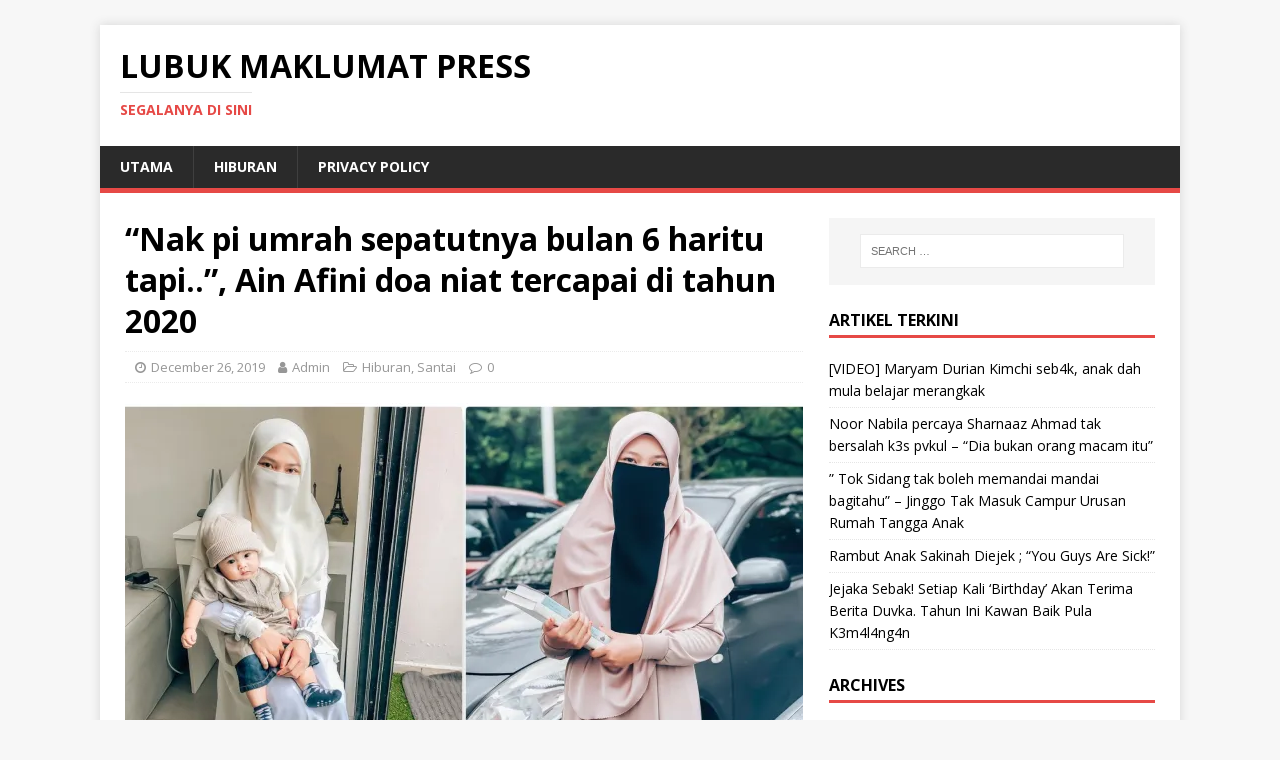

--- FILE ---
content_type: text/html; charset=UTF-8
request_url: http://www.lubuk.vvip.blog/2019/12/26/ain-afini-doa-niat-tercapai-di-tahun-2020/
body_size: 8617
content:
<!DOCTYPE html>
<html class="no-js" lang="en-US" prefix="og: http://ogp.me/ns# fb: http://ogp.me/ns/fb#">
<head>
<meta charset="UTF-8">
<meta name="viewport" content="width=device-width, initial-scale=1.0">
<link rel="profile" href="http://gmpg.org/xfn/11" />
<link rel="pingback" href="http://www.lubuk.vvip.blog/xmlrpc.php" />
<title>&#8220;Nak pi umrah sepatutnya bulan 6 haritu tapi..&#8221;, Ain Afini doa niat tercapai di tahun 2020 &#8211; Lubuk Maklumat Press</title>
<link rel='dns-prefetch' href='//www.lubuk.vvip.blog' />
<link rel='dns-prefetch' href='//fonts.googleapis.com' />
<link rel='dns-prefetch' href='//s.w.org' />
<link rel="alternate" type="application/rss+xml" title="Lubuk Maklumat Press &raquo; Feed" href="http://www.lubuk.vvip.blog/feed/" />
<link rel="alternate" type="application/rss+xml" title="Lubuk Maklumat Press &raquo; Comments Feed" href="http://www.lubuk.vvip.blog/comments/feed/" />
<link rel="alternate" type="application/rss+xml" title="Lubuk Maklumat Press &raquo; &#8220;Nak pi umrah sepatutnya bulan 6 haritu tapi..&#8221;, Ain Afini doa niat tercapai di tahun 2020 Comments Feed" href="http://www.lubuk.vvip.blog/2019/12/26/ain-afini-doa-niat-tercapai-di-tahun-2020/feed/" />
		<script type="text/javascript">
			window._wpemojiSettings = {"baseUrl":"https:\/\/s.w.org\/images\/core\/emoji\/12.0.0-1\/72x72\/","ext":".png","svgUrl":"https:\/\/s.w.org\/images\/core\/emoji\/12.0.0-1\/svg\/","svgExt":".svg","source":{"concatemoji":"http:\/\/www.lubuk.vvip.blog\/wp-includes\/js\/wp-emoji-release.min.js?ver=5.3.20"}};
			!function(e,a,t){var n,r,o,i=a.createElement("canvas"),p=i.getContext&&i.getContext("2d");function s(e,t){var a=String.fromCharCode;p.clearRect(0,0,i.width,i.height),p.fillText(a.apply(this,e),0,0);e=i.toDataURL();return p.clearRect(0,0,i.width,i.height),p.fillText(a.apply(this,t),0,0),e===i.toDataURL()}function c(e){var t=a.createElement("script");t.src=e,t.defer=t.type="text/javascript",a.getElementsByTagName("head")[0].appendChild(t)}for(o=Array("flag","emoji"),t.supports={everything:!0,everythingExceptFlag:!0},r=0;r<o.length;r++)t.supports[o[r]]=function(e){if(!p||!p.fillText)return!1;switch(p.textBaseline="top",p.font="600 32px Arial",e){case"flag":return s([127987,65039,8205,9895,65039],[127987,65039,8203,9895,65039])?!1:!s([55356,56826,55356,56819],[55356,56826,8203,55356,56819])&&!s([55356,57332,56128,56423,56128,56418,56128,56421,56128,56430,56128,56423,56128,56447],[55356,57332,8203,56128,56423,8203,56128,56418,8203,56128,56421,8203,56128,56430,8203,56128,56423,8203,56128,56447]);case"emoji":return!s([55357,56424,55356,57342,8205,55358,56605,8205,55357,56424,55356,57340],[55357,56424,55356,57342,8203,55358,56605,8203,55357,56424,55356,57340])}return!1}(o[r]),t.supports.everything=t.supports.everything&&t.supports[o[r]],"flag"!==o[r]&&(t.supports.everythingExceptFlag=t.supports.everythingExceptFlag&&t.supports[o[r]]);t.supports.everythingExceptFlag=t.supports.everythingExceptFlag&&!t.supports.flag,t.DOMReady=!1,t.readyCallback=function(){t.DOMReady=!0},t.supports.everything||(n=function(){t.readyCallback()},a.addEventListener?(a.addEventListener("DOMContentLoaded",n,!1),e.addEventListener("load",n,!1)):(e.attachEvent("onload",n),a.attachEvent("onreadystatechange",function(){"complete"===a.readyState&&t.readyCallback()})),(n=t.source||{}).concatemoji?c(n.concatemoji):n.wpemoji&&n.twemoji&&(c(n.twemoji),c(n.wpemoji)))}(window,document,window._wpemojiSettings);
		</script>
		<style type="text/css">
img.wp-smiley,
img.emoji {
	display: inline !important;
	border: none !important;
	box-shadow: none !important;
	height: 1em !important;
	width: 1em !important;
	margin: 0 .07em !important;
	vertical-align: -0.1em !important;
	background: none !important;
	padding: 0 !important;
}
</style>
	<link rel='stylesheet' id='wp-block-library-css'  href='https://c0.wp.com/c/5.3.20/wp-includes/css/dist/block-library/style.min.css' type='text/css' media='all' />
<style id='wp-block-library-inline-css' type='text/css'>
.has-text-align-justify{text-align:justify;}
</style>
<link rel='stylesheet' id='mh-google-fonts-css'  href='https://fonts.googleapis.com/css?family=Open+Sans:400,400italic,700,600' type='text/css' media='all' />
<link rel='stylesheet' id='mh-magazine-lite-css'  href='http://www.lubuk.vvip.blog/wp-content/themes/mh-magazine-lite/style.css?ver=2.9.0' type='text/css' media='all' />
<link rel='stylesheet' id='mh-font-awesome-css'  href='http://www.lubuk.vvip.blog/wp-content/themes/mh-magazine-lite/includes/font-awesome.min.css' type='text/css' media='all' />
<link rel='stylesheet' id='jetpack_css-css'  href='https://c0.wp.com/p/jetpack/8.7.4/css/jetpack.css' type='text/css' media='all' />
<script type='text/javascript' src='https://c0.wp.com/c/5.3.20/wp-includes/js/jquery/jquery.js'></script>
<script type='text/javascript' src='https://c0.wp.com/c/5.3.20/wp-includes/js/jquery/jquery-migrate.min.js'></script>
<script type='text/javascript' src='http://www.lubuk.vvip.blog/wp-content/themes/mh-magazine-lite/js/scripts.js?ver=2.9.0'></script>
<link rel='https://api.w.org/' href='http://www.lubuk.vvip.blog/wp-json/' />
<link rel="EditURI" type="application/rsd+xml" title="RSD" href="http://www.lubuk.vvip.blog/xmlrpc.php?rsd" />
<link rel="wlwmanifest" type="application/wlwmanifest+xml" href="http://www.lubuk.vvip.blog/wp-includes/wlwmanifest.xml" /> 
<link rel='prev' title='Mawar Rashid minta tips buang cyst tanpa pembed4han..&#8221;Sesape tahu tak cara yg berhasil?&#8221;' href='http://www.lubuk.vvip.blog/2019/12/26/mawar-rashid-buang-cyst-tanpa-pembed4han/' />
<link rel='next' title='&#8220;Saya rasa x salah utk kita berbuat baik sesama manusia..&#8221;, Datin Zizie Izette adakan Hari Krismas buat pekerja' href='http://www.lubuk.vvip.blog/2019/12/26/zizie-adakan-hari-krismas-buat-pekerja/' />
<meta name="generator" content="WordPress 5.3.20" />
<link rel="canonical" href="http://www.lubuk.vvip.blog/2019/12/26/ain-afini-doa-niat-tercapai-di-tahun-2020/" />
<link rel='shortlink' href='http://www.lubuk.vvip.blog/?p=32' />
<link rel="alternate" type="application/json+oembed" href="http://www.lubuk.vvip.blog/wp-json/oembed/1.0/embed?url=http%3A%2F%2Fwww.lubuk.vvip.blog%2F2019%2F12%2F26%2Fain-afini-doa-niat-tercapai-di-tahun-2020%2F" />
<link rel="alternate" type="text/xml+oembed" href="http://www.lubuk.vvip.blog/wp-json/oembed/1.0/embed?url=http%3A%2F%2Fwww.lubuk.vvip.blog%2F2019%2F12%2F26%2Fain-afini-doa-niat-tercapai-di-tahun-2020%2F&#038;format=xml" />
		<meta property="fb:pages" content="1764237930342572" />
					<meta property="ia:markup_url" content="http://www.lubuk.vvip.blog/2019/12/26/ain-afini-doa-niat-tercapai-di-tahun-2020/?ia_markup=1" />
			<!-- Global site tag (gtag.js) - Google Analytics -->
<script async src="https://www.googletagmanager.com/gtag/js?id=UA-78968939-28"></script>
<script>
  window.dataLayer = window.dataLayer || [];
  function gtag(){dataLayer.push(arguments);}
  gtag('js', new Date());

  gtag('config', 'UA-78968939-28');
</script>

<script async src="https://pagead2.googlesyndication.com/pagead/js/adsbygoogle.js"></script>
<script>
     (adsbygoogle = window.adsbygoogle || []).push({
          google_ad_client: "ca-pub-1116941331935256",
          enable_page_level_ads: true
     });
</script>
<link rel='dns-prefetch' href='//c0.wp.com'/>
<link rel='dns-prefetch' href='//i0.wp.com'/>
<link rel='dns-prefetch' href='//i1.wp.com'/>
<link rel='dns-prefetch' href='//i2.wp.com'/>
<style type='text/css'>img#wpstats{display:none}</style><!--[if lt IE 9]>
<script src="http://www.lubuk.vvip.blog/wp-content/themes/mh-magazine-lite/js/css3-mediaqueries.js"></script>
<![endif]-->
			<style type="text/css">
				/* If html does not have either class, do not show lazy loaded images. */
				html:not( .jetpack-lazy-images-js-enabled ):not( .js ) .jetpack-lazy-image {
					display: none;
				}
			</style>
			<script>
				document.documentElement.classList.add(
					'jetpack-lazy-images-js-enabled'
				);
			</script>
		
<!-- START - Open Graph and Twitter Card Tags 3.3.2 -->
 <!-- Facebook Open Graph -->
  <meta property="og:locale" content="ms_MY"/>
  <meta property="og:site_name" content="Lubuk Maklumat Press"/>
  <meta property="og:title" content="&quot;Nak pi umrah sepatutnya bulan 6 haritu tapi..&quot;, Ain Afini doa niat tercapai di tahun 2020"/>
  <meta property="og:url" content="http://www.lubuk.vvip.blog/2019/12/26/ain-afini-doa-niat-tercapai-di-tahun-2020/"/>
  <meta property="og:type" content="article"/>
  <meta property="og:description" content="Mengabadikan beberapa momen sepanjang tahun 2019 sebelum bermula tahun baru, bekas isteri PU Abu, Ain Afini ada berkongsi cerita di Instagram miliknya.

Menurutnya, sepatutnya pada bulan 6 yang lepas dia menjejakkan kaki di tanah suci untuk menunaikan umrah niatnya itu tergendala kerana sedang sar"/>
  <meta property="og:image" content="http://www.lubuk.vvip.blog/wp-content/uploads/2019/12/AFI.jpg"/>
  <meta property="og:image:url" content="http://www.lubuk.vvip.blog/wp-content/uploads/2019/12/AFI.jpg"/>
  <meta property="article:published_time" content="2019-12-26T10:05:46+08:00"/>
  <meta property="article:modified_time" content="2019-12-26T10:05:46+08:00" />
  <meta property="og:updated_time" content="2019-12-26T10:05:46+08:00" />
  <meta property="article:section" content="Hiburan"/>
  <meta property="article:section" content="Santai"/>
 <!-- Google+ / Schema.org -->
  <meta itemprop="name" content="&quot;Nak pi umrah sepatutnya bulan 6 haritu tapi..&quot;, Ain Afini doa niat tercapai di tahun 2020"/>
  <meta itemprop="headline" content="&quot;Nak pi umrah sepatutnya bulan 6 haritu tapi..&quot;, Ain Afini doa niat tercapai di tahun 2020"/>
  <meta itemprop="description" content="Mengabadikan beberapa momen sepanjang tahun 2019 sebelum bermula tahun baru, bekas isteri PU Abu, Ain Afini ada berkongsi cerita di Instagram miliknya.

Menurutnya, sepatutnya pada bulan 6 yang lepas dia menjejakkan kaki di tanah suci untuk menunaikan umrah niatnya itu tergendala kerana sedang sar"/>
  <meta itemprop="image" content="http://www.lubuk.vvip.blog/wp-content/uploads/2019/12/AFI.jpg"/>
  <meta itemprop="datePublished" content="2019-12-26"/>
  <meta itemprop="dateModified" content="2019-12-26T10:05:46+08:00" />
  <meta itemprop="author" content="Admin"/>
  <!--<meta itemprop="publisher" content="Lubuk Maklumat Press"/>--> <!-- To solve: The attribute publisher.itemtype has an invalid value -->
 <!-- Twitter Cards -->
  <meta name="twitter:title" content="&quot;Nak pi umrah sepatutnya bulan 6 haritu tapi..&quot;, Ain Afini doa niat tercapai di tahun 2020"/>
  <meta name="twitter:url" content="http://www.lubuk.vvip.blog/2019/12/26/ain-afini-doa-niat-tercapai-di-tahun-2020/"/>
  <meta name="twitter:description" content="Mengabadikan beberapa momen sepanjang tahun 2019 sebelum bermula tahun baru, bekas isteri PU Abu, Ain Afini ada berkongsi cerita di Instagram miliknya.

Menurutnya, sepatutnya pada bulan 6 yang lepas dia menjejakkan kaki di tanah suci untuk menunaikan umrah niatnya itu tergendala kerana sedang sar"/>
  <meta name="twitter:image" content="http://www.lubuk.vvip.blog/wp-content/uploads/2019/12/AFI.jpg"/>
  <meta name="twitter:card" content="summary_large_image"/>
 <!-- SEO -->
 <!-- Misc. tags -->
 <!-- is_singular -->
<!-- END - Open Graph and Twitter Card Tags 3.3.2 -->
	
</head>
<body id="mh-mobile" class="post-template-default single single-post postid-32 single-format-standard mh-right-sb" itemscope="itemscope" itemtype="https://schema.org/WebPage">
<div class="mh-container mh-container-outer">
<div class="mh-header-mobile-nav mh-clearfix"></div>
<header class="mh-header" itemscope="itemscope" itemtype="https://schema.org/WPHeader">
	<div class="mh-container mh-container-inner mh-row mh-clearfix">
		<div class="mh-custom-header mh-clearfix">
<div class="mh-site-identity">
<div class="mh-site-logo" role="banner" itemscope="itemscope" itemtype="https://schema.org/Brand">
<div class="mh-header-text">
<a class="mh-header-text-link" href="http://www.lubuk.vvip.blog/" title="Lubuk Maklumat Press" rel="home">
<h2 class="mh-header-title">Lubuk Maklumat Press</h2>
<h3 class="mh-header-tagline">Segalanya Di Sini</h3>
</a>
</div>
</div>
</div>
</div>
	</div>
	<div class="mh-main-nav-wrap">
		<nav class="mh-navigation mh-main-nav mh-container mh-container-inner mh-clearfix" itemscope="itemscope" itemtype="https://schema.org/SiteNavigationElement">
			<div class="menu-menu-1-container"><ul id="menu-menu-1" class="menu"><li id="menu-item-5" class="menu-item menu-item-type-custom menu-item-object-custom menu-item-home menu-item-5"><a href="http://www.lubuk.vvip.blog/">Utama</a></li>
<li id="menu-item-7" class="menu-item menu-item-type-taxonomy menu-item-object-category current-post-ancestor current-menu-parent current-post-parent menu-item-7"><a href="http://www.lubuk.vvip.blog/category/hiburan/">Hiburan</a></li>
<li id="menu-item-9" class="menu-item menu-item-type-post_type menu-item-object-page menu-item-privacy-policy current-post-parent menu-item-9"><a href="http://www.lubuk.vvip.blog/privacy-policy/">Privacy Policy</a></li>
</ul></div>		</nav>
	</div>
</header><div class="mh-wrapper mh-clearfix">
	<div id="main-content" class="mh-content" role="main" itemprop="mainContentOfPage"><article id="post-32" class="post-32 post type-post status-publish format-standard has-post-thumbnail hentry category-hiburan category-santai">
	<header class="entry-header mh-clearfix"><h1 class="entry-title">&#8220;Nak pi umrah sepatutnya bulan 6 haritu tapi..&#8221;, Ain Afini doa niat tercapai di tahun 2020</h1><p class="mh-meta entry-meta">
<span class="entry-meta-date updated"><i class="fa fa-clock-o"></i><a href="http://www.lubuk.vvip.blog/2019/12/">December 26, 2019</a></span>
<span class="entry-meta-author author vcard"><i class="fa fa-user"></i><a class="fn" href="http://www.lubuk.vvip.blog/author/amri/">Admin</a></span>
<span class="entry-meta-categories"><i class="fa fa-folder-open-o"></i><a href="http://www.lubuk.vvip.blog/category/hiburan/" rel="category tag">Hiburan</a>, <a href="http://www.lubuk.vvip.blog/category/santai/" rel="category tag">Santai</a></span>
<span class="entry-meta-comments"><i class="fa fa-comment-o"></i><a class="mh-comment-scroll" href="http://www.lubuk.vvip.blog/2019/12/26/ain-afini-doa-niat-tercapai-di-tahun-2020/#mh-comments">0</a></span>
</p>
	</header>
		<div class="entry-content mh-clearfix">
<figure class="entry-thumbnail">
<img src="https://i2.wp.com/www.lubuk.vvip.blog/wp-content/uploads/2019/12/AFI.jpg?resize=678%2C381" alt="" title="AFI" />
</figure>
<div class='code-block code-block-1' style='margin: 8px auto; text-align: center; display: block; clear: both;'>
<script async src="https://pagead2.googlesyndication.com/pagead/js/adsbygoogle.js"></script>
<!-- Lepat Pisang Tengah -->
<ins class="adsbygoogle"
     style="display:block"
     data-ad-client="ca-pub-1116941331935256"
     data-ad-slot="6240247823"
     data-ad-format="auto"
     data-full-width-responsive="true"></ins>
<script>
     (adsbygoogle = window.adsbygoogle || []).push({});
</script></div>
<p>Mengabadikan beberapa momen sepanjang tahun 2019 sebelum bermula tahun baru, bekas isteri PU Abu, Ain Afini ada berkongsi cerita di Instagram miliknya.</p>
<p>Menurutnya, sepatutnya pada bulan 6 yang lepas dia menjejakkan kaki di tanah suci untuk menunaikan umrah niatnya itu tergendala kerana sedang sarat mengandungkan Adam Aysar ketika itu.</p>
<p>&#8220;Semalam ain baca balik ‘ achievement goals ‘ yang dah tercapai dengan belum tahun 2019. Salah satu nya nak pi umrah sepatutnya bulan 6 haritu tapi takpi sebab dah sarat. Korang tolong doakan semoga tahun 2020 ni ada rezeki ain dengan anak dapat jejakkan kaki ke rumahNya insyaAllah . Dan semoga korang pun dapat jejakkan kaki ke sana ♥️<br />
_<br />
Ain nak recommend kan salah satu butik yang best nak shopping untuk baju atau barangan umrah kat <a class="notranslate" href="https://www.instagram.com/alkautharseksyen23/">@alkautharseksyen23</a> macam jubah putih ain ni. Material dia serius best selesa dan harga pun affordable sangat. Ada macam macam kat situ. Ain suka berurusan dengan omma ( owner butik ) sebab lembut je, kita jadi selesa tau nak minta pendapat apa semua. Yang first time nak pi, pegilaaa kat butik dia! ♥️<br />
_<br />
Khimar dan purdah dari <a class="notranslate" href="https://www.instagram.com/butikniqabklang/">@butikniqabklang</a> 💖&#8221;, kongsinya.</p>
<p>&nbsp;</p>
<blockquote class="instagram-media" style="background: #FFF; border: 0; border-radius: 3px; box-shadow: 0 0 1px 0 rgba(0,0,0,0.5),0 1px 10px 0 rgba(0,0,0,0.15); margin: 1px; max-width: 540px; min-width: 326px; padding: 0; width: calc(100% - 2px);" data-instgrm-captioned="" data-instgrm-permalink="https://www.instagram.com/p/B6ezjn_F0zm/?utm_source=ig_embed&amp;utm_campaign=loading" data-instgrm-version="12">
<div style="padding: 16px;">
<p>&nbsp;</p>
<div style="display: flex; flex-direction: row; align-items: center;">
<div style="background-color: #f4f4f4; border-radius: 50%; flex-grow: 0; height: 40px; margin-right: 14px; width: 40px;"></div>
<div style="display: flex; flex-direction: column; flex-grow: 1; justify-content: center;">
<div style="background-color: #f4f4f4; border-radius: 4px; flex-grow: 0; height: 14px; margin-bottom: 6px; width: 100px;"></div>
<div style="background-color: #f4f4f4; border-radius: 4px; flex-grow: 0; height: 14px; width: 60px;"></div>
</div>
</div>
<div style="padding: 19% 0;"></div>
<div style="display: block; height: 50px; margin: 0 auto 12px; width: 50px;"></div>
<div style="padding-top: 8px;">
<div style="color: #3897f0; font-family: Arial,sans-serif; font-size: 14px; font-style: normal; font-weight: 550; line-height: 18px;">View this post on Instagram</div>
</div>
<div style="padding: 12.5% 0;"></div>
<div style="display: flex; flex-direction: row; margin-bottom: 14px; align-items: center;">
<div>
<div style="background-color: #f4f4f4; border-radius: 50%; height: 12.5px; width: 12.5px; transform: translateX(0px) translateY(7px);"></div>
<div style="background-color: #f4f4f4; height: 12.5px; transform: rotate(-45deg) translateX(3px) translateY(1px); width: 12.5px; flex-grow: 0; margin-right: 14px; margin-left: 2px;"></div>
<div style="background-color: #f4f4f4; border-radius: 50%; height: 12.5px; width: 12.5px; transform: translateX(9px) translateY(-18px);"></div>
</div>
<div style="margin-left: 8px;">
<div style="background-color: #f4f4f4; border-radius: 50%; flex-grow: 0; height: 20px; width: 20px;"></div>
<div style="width: 0; height: 0; border-top: 2px solid transparent; border-left: 6px solid #f4f4f4; border-bottom: 2px solid transparent; transform: translateX(16px) translateY(-4px) rotate(30deg);"></div>
</div>
<div style="margin-left: auto;">
<div style="width: 0px; border-top: 8px solid #F4F4F4; border-right: 8px solid transparent; transform: translateY(16px);"></div>
<div style="background-color: #f4f4f4; flex-grow: 0; height: 12px; width: 16px; transform: translateY(-4px);"></div>
<div style="width: 0; height: 0; border-top: 8px solid #F4F4F4; border-left: 8px solid transparent; transform: translateY(-4px) translateX(8px);"></div>
</div>
</div>
<p>&nbsp;</p>
<p style="margin: 8px 0 0 0; padding: 0 4px;"><a style="color: #000; font-family: Arial,sans-serif; font-size: 14px; font-style: normal; font-weight: normal; line-height: 17px; text-decoration: none; word-wrap: break-word;" href="https://www.instagram.com/p/B6ezjn_F0zm/?utm_source=ig_embed&amp;utm_campaign=loading" target="_blank" rel="noopener noreferrer">Semalam ain baca balik ‘ achievement goals ‘ yang dah tercapai dengan belum tahun 2019. Salah satu nya nak pi umrah sepatutnya bulan 6 haritu tapi takpi sebab dah sarat. Korang tolong doakan semoga tahun 2020 ni ada rezeki ain dengan anak dapat jejakkan kaki ke rumahNya insyaAllah . Dan semoga korang pun dapat jejakkan kaki ke sana ♥️ _ Ain nak recommend kan salah satu butik yang best nak shopping untuk baju atau barangan umrah kat @alkautharseksyen23 macam jubah putih ain ni. Material dia serius best selesa dan harga pun affordable sangat. Ada macam macam kat situ. Ain suka berurusan dengan omma ( owner butik ) sebab lembut je, kita jadi selesa tau nak minta pendapat apa semua. Yang first time nak pi, pegilaaa kat butik dia! ♥️ _ Khimar dan purdah dari @butikniqabklang 💖</a></p>
<p style="color: #c9c8cd; font-family: Arial,sans-serif; font-size: 14px; line-height: 17px; margin-bottom: 0; margin-top: 8px; overflow: hidden; padding: 8px 0 7px; text-align: center; text-overflow: ellipsis; white-space: nowrap;">A post shared by <a style="color: #c9c8cd; font-family: Arial,sans-serif; font-size: 14px; font-style: normal; font-weight: normal; line-height: 17px;" href="https://www.instagram.com/ainafini_/?utm_source=ig_embed&amp;utm_campaign=loading" target="_blank" rel="noopener noreferrer"> عين عفيني</a> (@ainafini_) on <time style="font-family: Arial,sans-serif; font-size: 14px; line-height: 17px;" datetime="2019-12-25T04:04:50+00:00">Dec 24, 2019 at 8:04pm PST</time></p>
</div>
</blockquote>
<p><script async src="//www.instagram.com/embed.js"></script></p>
<p>Menjegah di ruangan komen, rami yang  mendoakan agar hajat Ain tercapai pada tahun 2020 nanti. Selain itu,ada juga yang memuji kecomelan anaknya itu.</p><div class='code-block code-block-2' style='margin: 8px auto; text-align: center; display: block; clear: both;'>
<script async src="https://pagead2.googlesyndication.com/pagead/js/adsbygoogle.js"></script>
<!-- Lepat Pisang Tengah -->
<ins class="adsbygoogle"
     style="display:block"
     data-ad-client="ca-pub-1116941331935256"
     data-ad-slot="6240247823"
     data-ad-format="auto"
     data-full-width-responsive="true"></ins>
<script>
     (adsbygoogle = window.adsbygoogle || []).push({});
</script></div>

<p><img class="aligncenter size-full wp-image-35 jetpack-lazy-image" src="https://i1.wp.com/www.lubuk.vvip.blog/wp-content/uploads/2019/12/ain.jpg?resize=308%2C269" alt width="308" height="269" data-recalc-dims="1" data-lazy-srcset="https://i1.wp.com/www.lubuk.vvip.blog/wp-content/uploads/2019/12/ain.jpg?w=308 308w, https://i1.wp.com/www.lubuk.vvip.blog/wp-content/uploads/2019/12/ain.jpg?resize=300%2C262 300w" data-lazy-sizes="(max-width: 308px) 100vw, 308px" data-lazy-src="https://i1.wp.com/www.lubuk.vvip.blog/wp-content/uploads/2019/12/ain.jpg?resize=308%2C269&amp;is-pending-load=1" srcset="[data-uri]"><noscript><img class="aligncenter size-full wp-image-35" src="https://i1.wp.com/www.lubuk.vvip.blog/wp-content/uploads/2019/12/ain.jpg?resize=308%2C269" alt="" width="308" height="269" srcset="https://i1.wp.com/www.lubuk.vvip.blog/wp-content/uploads/2019/12/ain.jpg?w=308 308w, https://i1.wp.com/www.lubuk.vvip.blog/wp-content/uploads/2019/12/ain.jpg?resize=300%2C262 300w" sizes="(max-width: 308px) 100vw, 308px" data-recalc-dims="1" /></noscript></p>
<p><img class="aligncenter size-full wp-image-36 jetpack-lazy-image" src="https://i2.wp.com/www.lubuk.vvip.blog/wp-content/uploads/2019/12/ain2.jpg?resize=326%2C254" alt width="326" height="254" data-recalc-dims="1" data-lazy-srcset="https://i2.wp.com/www.lubuk.vvip.blog/wp-content/uploads/2019/12/ain2.jpg?w=326 326w, https://i2.wp.com/www.lubuk.vvip.blog/wp-content/uploads/2019/12/ain2.jpg?resize=300%2C234 300w" data-lazy-sizes="(max-width: 326px) 100vw, 326px" data-lazy-src="https://i2.wp.com/www.lubuk.vvip.blog/wp-content/uploads/2019/12/ain2.jpg?resize=326%2C254&amp;is-pending-load=1" srcset="[data-uri]"><noscript><img class="aligncenter size-full wp-image-36" src="https://i2.wp.com/www.lubuk.vvip.blog/wp-content/uploads/2019/12/ain2.jpg?resize=326%2C254" alt="" width="326" height="254" srcset="https://i2.wp.com/www.lubuk.vvip.blog/wp-content/uploads/2019/12/ain2.jpg?w=326 326w, https://i2.wp.com/www.lubuk.vvip.blog/wp-content/uploads/2019/12/ain2.jpg?resize=300%2C234 300w" sizes="(max-width: 326px) 100vw, 326px" data-recalc-dims="1" /></noscript></p>
<p><img class="aligncenter size-full wp-image-37 jetpack-lazy-image" src="https://i1.wp.com/www.lubuk.vvip.blog/wp-content/uploads/2019/12/ain3.jpg?resize=319%2C237" alt width="319" height="237" data-recalc-dims="1" data-lazy-srcset="https://i1.wp.com/www.lubuk.vvip.blog/wp-content/uploads/2019/12/ain3.jpg?w=319 319w, https://i1.wp.com/www.lubuk.vvip.blog/wp-content/uploads/2019/12/ain3.jpg?resize=300%2C223 300w, https://i1.wp.com/www.lubuk.vvip.blog/wp-content/uploads/2019/12/ain3.jpg?resize=80%2C60 80w" data-lazy-sizes="(max-width: 319px) 100vw, 319px" data-lazy-src="https://i1.wp.com/www.lubuk.vvip.blog/wp-content/uploads/2019/12/ain3.jpg?resize=319%2C237&amp;is-pending-load=1" srcset="[data-uri]"><noscript><img class="aligncenter size-full wp-image-37" src="https://i1.wp.com/www.lubuk.vvip.blog/wp-content/uploads/2019/12/ain3.jpg?resize=319%2C237" alt="" width="319" height="237" srcset="https://i1.wp.com/www.lubuk.vvip.blog/wp-content/uploads/2019/12/ain3.jpg?w=319 319w, https://i1.wp.com/www.lubuk.vvip.blog/wp-content/uploads/2019/12/ain3.jpg?resize=300%2C223 300w, https://i1.wp.com/www.lubuk.vvip.blog/wp-content/uploads/2019/12/ain3.jpg?resize=80%2C60 80w" sizes="(max-width: 319px) 100vw, 319px" data-recalc-dims="1" /></noscript></p>
<div class='code-block code-block-3' style='margin: 8px auto; text-align: center; display: block; clear: both;'>
<script async src="https://pagead2.googlesyndication.com/pagead/js/adsbygoogle.js"></script>
<!-- Lepat Pisang Tengah -->
<ins class="adsbygoogle"
     style="display:block"
     data-ad-client="ca-pub-1116941331935256"
     data-ad-slot="6240247823"
     data-ad-format="auto"
     data-full-width-responsive="true"></ins>
<script>
     (adsbygoogle = window.adsbygoogle || []).push({});
</script></div>
<p>Sumber: Instagram Ain Afini</p>
<!-- AI CONTENT END 1 -->
	</div></article><nav class="mh-post-nav mh-row mh-clearfix" itemscope="itemscope" itemtype="https://schema.org/SiteNavigationElement">
<div class="mh-col-1-2 mh-post-nav-item mh-post-nav-prev">
<a href="http://www.lubuk.vvip.blog/2019/12/26/mawar-rashid-buang-cyst-tanpa-pembed4han/" rel="prev"><img width="80" height="60" src="https://i2.wp.com/www.lubuk.vvip.blog/wp-content/uploads/2019/12/maw.jpg?resize=80%2C60" class="attachment-mh-magazine-lite-small size-mh-magazine-lite-small wp-post-image jetpack-lazy-image" alt="" data-lazy-srcset="https://i2.wp.com/www.lubuk.vvip.blog/wp-content/uploads/2019/12/maw.jpg?resize=678%2C509 678w, https://i2.wp.com/www.lubuk.vvip.blog/wp-content/uploads/2019/12/maw.jpg?resize=326%2C245 326w, https://i2.wp.com/www.lubuk.vvip.blog/wp-content/uploads/2019/12/maw.jpg?resize=80%2C60 80w, https://i2.wp.com/www.lubuk.vvip.blog/wp-content/uploads/2019/12/maw.jpg?zoom=2&amp;resize=80%2C60 160w, https://i2.wp.com/www.lubuk.vvip.blog/wp-content/uploads/2019/12/maw.jpg?zoom=3&amp;resize=80%2C60 240w" data-lazy-sizes="(max-width: 80px) 100vw, 80px" data-lazy-src="https://i2.wp.com/www.lubuk.vvip.blog/wp-content/uploads/2019/12/maw.jpg?resize=80%2C60&amp;is-pending-load=1" srcset="[data-uri]" /><span>Previous</span><p>Mawar Rashid minta tips buang cyst tanpa pembed4han..&#8221;Sesape tahu tak cara yg berhasil?&#8221;</p></a></div>
<div class="mh-col-1-2 mh-post-nav-item mh-post-nav-next">
<a href="http://www.lubuk.vvip.blog/2019/12/26/zizie-adakan-hari-krismas-buat-pekerja/" rel="next"><img width="80" height="60" src="https://i1.wp.com/www.lubuk.vvip.blog/wp-content/uploads/2019/12/zii.jpg?resize=80%2C60" class="attachment-mh-magazine-lite-small size-mh-magazine-lite-small wp-post-image jetpack-lazy-image" alt="" data-lazy-srcset="https://i1.wp.com/www.lubuk.vvip.blog/wp-content/uploads/2019/12/zii.jpg?resize=678%2C509 678w, https://i1.wp.com/www.lubuk.vvip.blog/wp-content/uploads/2019/12/zii.jpg?resize=326%2C245 326w, https://i1.wp.com/www.lubuk.vvip.blog/wp-content/uploads/2019/12/zii.jpg?resize=80%2C60 80w, https://i1.wp.com/www.lubuk.vvip.blog/wp-content/uploads/2019/12/zii.jpg?zoom=2&amp;resize=80%2C60 160w, https://i1.wp.com/www.lubuk.vvip.blog/wp-content/uploads/2019/12/zii.jpg?zoom=3&amp;resize=80%2C60 240w" data-lazy-sizes="(max-width: 80px) 100vw, 80px" data-lazy-src="https://i1.wp.com/www.lubuk.vvip.blog/wp-content/uploads/2019/12/zii.jpg?resize=80%2C60&amp;is-pending-load=1" srcset="[data-uri]" /><span>Next</span><p>&#8220;Saya rasa x salah utk kita berbuat baik sesama manusia..&#8221;, Datin Zizie Izette adakan Hari Krismas buat pekerja</p></a></div>
</nav>
		<h4 id="mh-comments" class="mh-widget-title mh-comment-form-title">
			<span class="mh-widget-title-inner">
				Be the first to comment			</span>
		</h4>	<div id="respond" class="comment-respond">
		<h3 id="reply-title" class="comment-reply-title">Leave a Reply <small><a rel="nofollow" id="cancel-comment-reply-link" href="/2019/12/26/ain-afini-doa-niat-tercapai-di-tahun-2020/#respond" style="display:none;">Cancel reply</a></small></h3><form action="http://www.lubuk.vvip.blog/wp-comments-post.php" method="post" id="commentform" class="comment-form" novalidate><p class="comment-notes">Your email address will not be published.</p><p class="comment-form-comment"><label for="comment">Comment</label><br/><textarea id="comment" name="comment" cols="45" rows="5" aria-required="true"></textarea></p><p class="comment-form-author"><label for="author">Name </label><span class="required">*</span><br/><input id="author" name="author" type="text" value="" size="30" aria-required='true' /></p>
<p class="comment-form-email"><label for="email">Email </label><span class="required">*</span><br/><input id="email" name="email" type="text" value="" size="30" aria-required='true' /></p>
<p class="comment-form-url"><label for="url">Website</label><br/><input id="url" name="url" type="text" value="" size="30" /></p>
<p class="comment-form-cookies-consent"><input id="wp-comment-cookies-consent" name="wp-comment-cookies-consent" type="checkbox" value="yes" /><label for="wp-comment-cookies-consent">Save my name, email, and website in this browser for the next time I comment.</label></p>
<p class="form-submit"><input name="submit" type="submit" id="submit" class="submit" value="Post Comment" /> <input type='hidden' name='comment_post_ID' value='32' id='comment_post_ID' />
<input type='hidden' name='comment_parent' id='comment_parent' value='0' />
</p></form>	</div><!-- #respond -->
		</div>
	<aside class="mh-widget-col-1 mh-sidebar" itemscope="itemscope" itemtype="https://schema.org/WPSideBar"><div id="search-2" class="mh-widget widget_search"><form role="search" method="get" class="search-form" action="http://www.lubuk.vvip.blog/">
				<label>
					<span class="screen-reader-text">Search for:</span>
					<input type="search" class="search-field" placeholder="Search &hellip;" value="" name="s" />
				</label>
				<input type="submit" class="search-submit" value="Search" />
			</form></div>		<div id="recent-posts-2" class="mh-widget widget_recent_entries">		<h4 class="mh-widget-title"><span class="mh-widget-title-inner">Artikel Terkini</span></h4>		<ul>
											<li>
					<a href="http://www.lubuk.vvip.blog/2022/06/23/maryam-seb4k/">[VIDEO] Maryam Durian Kimchi seb4k, anak dah mula belajar merangkak</a>
									</li>
											<li>
					<a href="http://www.lubuk.vvip.blog/2022/06/23/nabila-percaya-sharnaaz/">Noor Nabila percaya Sharnaaz Ahmad tak bersalah k3s pvkul &#8211; “Dia bukan orang macam itu”</a>
									</li>
											<li>
					<a href="http://www.lubuk.vvip.blog/2022/06/23/jinggo-tak-masuk/">&#8221; Tok Sidang tak boleh memandai mandai bagitahu&#8221; &#8211; Jinggo Tak Masuk Campur Urusan Rumah Tangga Anak</a>
									</li>
											<li>
					<a href="http://www.lubuk.vvip.blog/2022/06/23/rambut-anak-diejek/">Rambut Anak Sakinah Diejek ; &#8220;You Guys Are Sick!&#8221;</a>
									</li>
											<li>
					<a href="http://www.lubuk.vvip.blog/2022/06/23/setiap-kali-birthday/">Jejaka Sebak! Setiap Kali &#8216;Birthday&#8217; Akan Terima Berita Duvka. Tahun Ini Kawan Baik Pula K3m4l4ng4n</a>
									</li>
					</ul>
		</div><div id="archives-2" class="mh-widget widget_archive"><h4 class="mh-widget-title"><span class="mh-widget-title-inner">Archives</span></h4>		<ul>
				<li><a href='http://www.lubuk.vvip.blog/2022/06/'>June 2022</a></li>
	<li><a href='http://www.lubuk.vvip.blog/2022/05/'>May 2022</a></li>
	<li><a href='http://www.lubuk.vvip.blog/2020/09/'>September 2020</a></li>
	<li><a href='http://www.lubuk.vvip.blog/2020/08/'>August 2020</a></li>
	<li><a href='http://www.lubuk.vvip.blog/2020/07/'>July 2020</a></li>
	<li><a href='http://www.lubuk.vvip.blog/2020/06/'>June 2020</a></li>
	<li><a href='http://www.lubuk.vvip.blog/2020/05/'>May 2020</a></li>
	<li><a href='http://www.lubuk.vvip.blog/2020/04/'>April 2020</a></li>
	<li><a href='http://www.lubuk.vvip.blog/2020/02/'>February 2020</a></li>
	<li><a href='http://www.lubuk.vvip.blog/2020/01/'>January 2020</a></li>
	<li><a href='http://www.lubuk.vvip.blog/2019/12/'>December 2019</a></li>
		</ul>
			</div></aside></div>
<div class="mh-copyright-wrap">
	<div class="mh-container mh-container-inner mh-clearfix">
		<p class="mh-copyright">Copyright &copy; 2026 | WordPress Theme by <a href="https://mhthemes.com/" rel="nofollow">MH Themes</a></p>
	</div>
</div>
</div><!-- .mh-container-outer -->
<script type='text/javascript' src='https://c0.wp.com/p/jetpack/8.7.4/_inc/build/photon/photon.min.js'></script>
<script type='text/javascript' src='https://c0.wp.com/c/5.3.20/wp-includes/js/comment-reply.min.js'></script>
<script type='text/javascript' src='https://c0.wp.com/p/jetpack/8.7.4/_inc/build/lazy-images/js/lazy-images.min.js'></script>
<script type='text/javascript' src='https://c0.wp.com/c/5.3.20/wp-includes/js/wp-embed.min.js'></script>
<script type='text/javascript' src='https://stats.wp.com/e-202604.js' async='async' defer='defer'></script>
<script type='text/javascript'>
	_stq = window._stq || [];
	_stq.push([ 'view', {v:'ext',j:'1:8.7.4',blog:'171097650',post:'32',tz:'8',srv:'www.lubuk.vvip.blog'} ]);
	_stq.push([ 'clickTrackerInit', '171097650', '32' ]);
</script>
</body>
</html>

<!-- Page cached by LiteSpeed Cache 6.1 on 2026-01-24 16:29:49 -->

--- FILE ---
content_type: text/html; charset=utf-8
request_url: https://www.google.com/recaptcha/api2/aframe
body_size: 268
content:
<!DOCTYPE HTML><html><head><meta http-equiv="content-type" content="text/html; charset=UTF-8"></head><body><script nonce="akQ81kDjaIjotEtX9XXwRw">/** Anti-fraud and anti-abuse applications only. See google.com/recaptcha */ try{var clients={'sodar':'https://pagead2.googlesyndication.com/pagead/sodar?'};window.addEventListener("message",function(a){try{if(a.source===window.parent){var b=JSON.parse(a.data);var c=clients[b['id']];if(c){var d=document.createElement('img');d.src=c+b['params']+'&rc='+(localStorage.getItem("rc::a")?sessionStorage.getItem("rc::b"):"");window.document.body.appendChild(d);sessionStorage.setItem("rc::e",parseInt(sessionStorage.getItem("rc::e")||0)+1);localStorage.setItem("rc::h",'1769685332975');}}}catch(b){}});window.parent.postMessage("_grecaptcha_ready", "*");}catch(b){}</script></body></html>